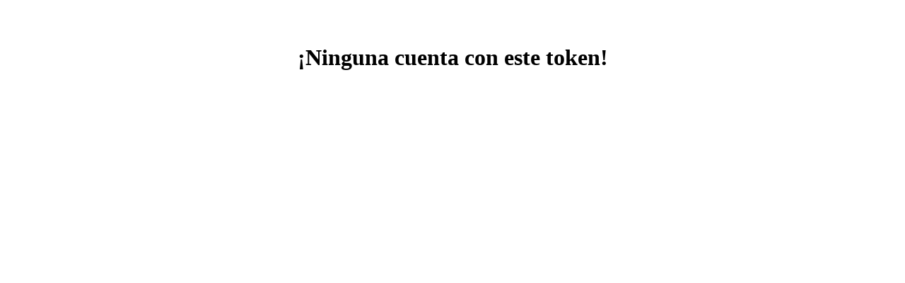

--- FILE ---
content_type: text/html; charset=utf-8
request_url: https://pro.homeprice.es/es/iframe?token=h82vvb215pu3kbzwgy980x
body_size: 117
content:
<h1 style="text-align: center;margin-top: 5%;">¡Ninguna cuenta con este token!</h1>